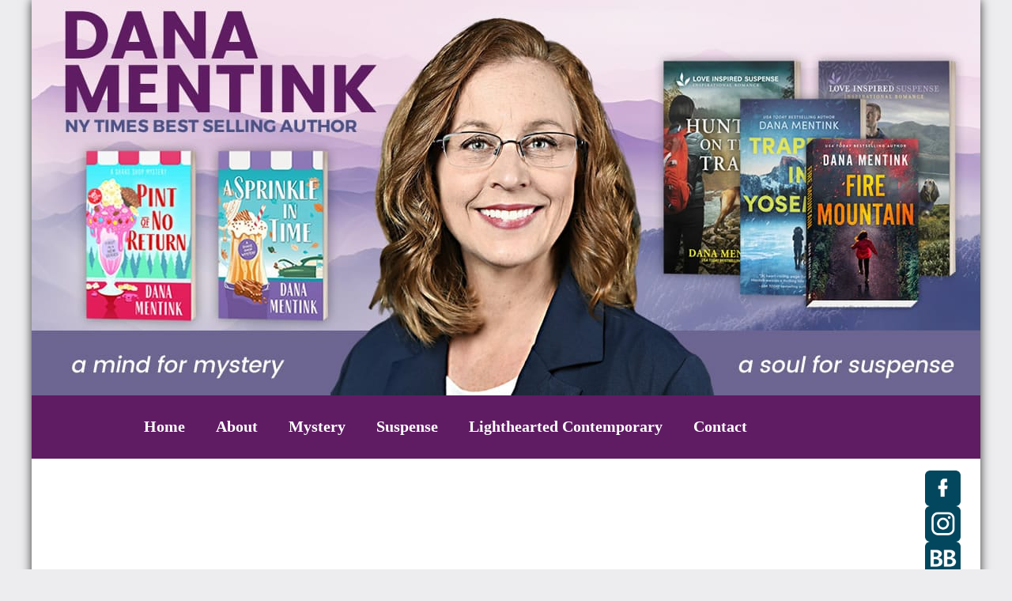

--- FILE ---
content_type: text/html; charset=UTF-8
request_url: https://www.danamentink.com/book/secrets-resurfaced/
body_size: 8761
content:
<!DOCTYPE html><html lang="en-US"><head><script data-no-optimize="1">var litespeed_docref=sessionStorage.getItem("litespeed_docref");litespeed_docref&&(Object.defineProperty(document,"referrer",{get:function(){return litespeed_docref}}),sessionStorage.removeItem("litespeed_docref"));</script> <meta charset="UTF-8"><meta name="viewport" content="width=device-width, initial-scale=1"><link rel="profile" href="https://gmpg.org/xfn/11"> <script type="litespeed/javascript" data-src="https://ajax.googleapis.com/ajax/libs/jquery/1.8.2/jquery.min.js"></script>  <script type="litespeed/javascript">(function(m,a,i,l,e,r){m.MailerLiteObject=e;function f(){var c={a:arguments,q:[]};var r=this.push(c);return"number"!=typeof r?r:f.bind(c.q)}
f.q=f.q||[];m[e]=m[e]||f.bind(f.q);m[e].q=m[e].q||f.q;r=a.createElement(i);var _=a.getElementsByTagName(i)[0];r.async=1;r.src=l+'?v'+(~~(new Date().getTime()/1000000));_.parentNode.insertBefore(r,_)})(window,document,'script','https://static.mailerlite.com/js/universal.js','ml');var ml_account=ml('accounts','3759521','g2t2u0v9w1','load')</script>  <script type="litespeed/javascript">var ml_webform_5466392=ml_account('webforms','5466392','j8g9h5','load');ml_webform_5466392('animation','fadeIn')</script> <meta name='robots' content='index, follow, max-image-preview:large, max-snippet:-1, max-video-preview:-1' /><title>Secrets Resurfaced - Dana Mentink</title><meta name="description" content="Searching for the truth could get them killed… When new evidence surfaces about a tragic boating accident that put her ex-boyfriend’s father in prison," /><link rel="canonical" href="https://www.danamentink.com/book/secrets-resurfaced/" /><meta property="og:locale" content="en_US" /><meta property="og:type" content="article" /><meta property="og:title" content="Secrets Resurfaced - Dana Mentink" /><meta property="og:description" content="Searching for the truth could get them killed… When new evidence surfaces about a tragic boating accident that put her ex-boyfriend’s father in prison," /><meta property="og:url" content="https://www.danamentink.com/book/secrets-resurfaced/" /><meta property="og:site_name" content="Dana Mentink" /><meta property="article:publisher" content="https://www.facebook.com/pages/Dana-Mentinks-Reader-Page/340390520776" /><meta property="article:modified_time" content="2020-02-24T16:31:20+00:00" /><meta property="og:image" content="https://www.danamentink.com/wp-content/uploads/2020/02/book-secrets-resurfaced.jpg" /><meta property="og:image:width" content="317" /><meta property="og:image:height" content="500" /><meta property="og:image:type" content="image/jpeg" /><meta name="twitter:card" content="summary_large_image" /><meta name="twitter:site" content="@Danamentink" /> <script type="application/ld+json" class="yoast-schema-graph">{"@context":"https://schema.org","@graph":[{"@type":"WebPage","@id":"https://www.danamentink.com/book/secrets-resurfaced/","url":"https://www.danamentink.com/book/secrets-resurfaced/","name":"Secrets Resurfaced - Dana Mentink","isPartOf":{"@id":"https://www.danamentink.com/#website"},"primaryImageOfPage":{"@id":"https://www.danamentink.com/book/secrets-resurfaced/#primaryimage"},"image":{"@id":"https://www.danamentink.com/book/secrets-resurfaced/#primaryimage"},"thumbnailUrl":"https://www.danamentink.com/wp-content/uploads/2020/02/book-secrets-resurfaced.jpg","datePublished":"2020-02-24T16:27:57+00:00","dateModified":"2020-02-24T16:31:20+00:00","description":"Searching for the truth could get them killed… When new evidence surfaces about a tragic boating accident that put her ex-boyfriend’s father in prison,","breadcrumb":{"@id":"https://www.danamentink.com/book/secrets-resurfaced/#breadcrumb"},"inLanguage":"en-US","potentialAction":[{"@type":"ReadAction","target":["https://www.danamentink.com/book/secrets-resurfaced/"]}]},{"@type":"ImageObject","inLanguage":"en-US","@id":"https://www.danamentink.com/book/secrets-resurfaced/#primaryimage","url":"https://www.danamentink.com/wp-content/uploads/2020/02/book-secrets-resurfaced.jpg","contentUrl":"https://www.danamentink.com/wp-content/uploads/2020/02/book-secrets-resurfaced.jpg","width":317,"height":500,"caption":"Secrets Resurfaced by Dana Mentink"},{"@type":"BreadcrumbList","@id":"https://www.danamentink.com/book/secrets-resurfaced/#breadcrumb","itemListElement":[{"@type":"ListItem","position":1,"name":"Home","item":"https://www.danamentink.com/"},{"@type":"ListItem","position":2,"name":"Books","item":"https://www.danamentink.com/book/"},{"@type":"ListItem","position":3,"name":"Secrets Resurfaced"}]},{"@type":"WebSite","@id":"https://www.danamentink.com/#website","url":"https://www.danamentink.com/","name":"Dana Mentink","description":"Dana Mentink","potentialAction":[{"@type":"SearchAction","target":{"@type":"EntryPoint","urlTemplate":"https://www.danamentink.com/?s={search_term_string}"},"query-input":{"@type":"PropertyValueSpecification","valueRequired":true,"valueName":"search_term_string"}}],"inLanguage":"en-US"}]}</script> <link rel="alternate" type="application/rss+xml" title="Dana Mentink &raquo; Feed" href="https://www.danamentink.com/feed/" /><link rel="alternate" type="application/rss+xml" title="Dana Mentink &raquo; Comments Feed" href="https://www.danamentink.com/comments/feed/" /><link rel="alternate" title="oEmbed (JSON)" type="application/json+oembed" href="https://www.danamentink.com/wp-json/oembed/1.0/embed?url=https%3A%2F%2Fwww.danamentink.com%2Fbook%2Fsecrets-resurfaced%2F" /><link rel="alternate" title="oEmbed (XML)" type="text/xml+oembed" href="https://www.danamentink.com/wp-json/oembed/1.0/embed?url=https%3A%2F%2Fwww.danamentink.com%2Fbook%2Fsecrets-resurfaced%2F&#038;format=xml" /><style id='wp-img-auto-sizes-contain-inline-css' type='text/css'>img:is([sizes=auto i],[sizes^="auto," i]){contain-intrinsic-size:3000px 1500px}
/*# sourceURL=wp-img-auto-sizes-contain-inline-css */</style><style id="litespeed-ccss">html{-webkit-text-size-adjust:100%;-ms-text-size-adjust:100%}body{margin:0}article,header,main,nav{display:block}a{background-color:transparent}h1{font-size:2em;margin:.67em 0}img{border:0}hr{box-sizing:content-box;height:0}button{color:inherit;font:inherit;margin:0}button{overflow:visible}button{text-transform:none}button{-webkit-appearance:button}button::-moz-focus-inner{border:0;padding:0}body,button{color:#0d2c4a;font-family:'Muli',sans-serif;font-size:20px;line-height:1.3}h1,h2{clear:both}p{margin-bottom:1.5em}html{box-sizing:border-box}*,*:before,*:after{box-sizing:inherit}body{background:#fff}hr{background-color:#ccc;border:0;height:1px;margin-bottom:1.5em}ul{margin:0 0 1.5em 3em}ul{list-style:disc}img{height:auto;max-width:100%}a{color:#4169e1}a:visited{color:purple}.main-navigation{clear:both;position:relative;height:80px;max-width:1200px;margin:0 auto;padding:0;background:rgba(0,0,0,.7);font-family:'Playfair Display SC',serif;font-weight:700;font-size:20px;background-color:#5f1c63;z-index:10}.menu-main-menu-container{max-width:1150px;margin:0 auto}.main-navigation ul{list-style:none;margin:0;padding:0 0 0 12px}.main-navigation li{float:left;position:relative;text-transform:none;padding:14px 9px 10px 30px;line-height:50px}.main-navigation a{display:block;text-decoration:none;color:#fff}.main-navigation ul>li a:before{margin-right:5px}.linkHide{width:100%;height:100%;position:absolute;display:none}.menu-toggle{display:none}@media (max-width:1220px){.main-navigation li{font-size:18px;padding:14px 9px 10px 30px}}@media (max-width:1100px){.main-navigation{padding:0 0 0 10px}.main-navigation li{font-size:18px;padding:14px 9px 10px 20px}}@media (max-width:1000px){.main-navigation li{font-size:16px;padding:14px 9px 10px 15px}}@media (max-width:900px){.main-navigation{padding:0 0 0 10px}.main-navigation li{font-size:14px;padding:14px 9px 10px 10px}}@media screen and (max-width:770px){.menu-toggle{position:relative;display:block;min-height:60px;width:100%;background:0 0;border:0;font-size:24px;font-weight:300;text-transform:uppercase;color:#000;z-index:999}.menu-toggle img{padding-top:15px}.menu-main-menu-container{display:none}.linkHide{display:none}.main-navigation{max-width:100%;width:100%;padding:0}.main-navigation img{display:block;margin-left:auto;margin-right:auto}.main-navigation ul{display:none;padding-left:0}.main-navigation a{display:block;width:100%!important}.main-navigation a,.main-navigation a:visited{font-size:30px;font-weight:400}.main-navigation li:first-of-type{border-top:0 solid #fff}.main-navigation li{position:relative;max-width:100%;display:block;float:none;padding-left:20px;border-top:1px solid #fff}}.screen-reader-text{clip:rect(1px,1px,1px,1px);position:absolute!important;height:1px;width:1px;overflow:hidden}.entry-content:before,.entry-content:after,.site-header:before,.site-header:after,.site-content:before,.site-content:after{content:"";display:table;table-layout:fixed}.entry-content:after,.site-header:after,.site-content:after{clear:both}.hentry{margin:0 0 1.5em}.entry-content{margin:1.5em 0 0}body{background-color:#ededef}.hentry a{overflow-wrap:break-word;word-wrap:break-word;-ms-word-break:break-all;word-break:break-all;word-break:break-word;-ms-hyphens:auto;-moz-hyphens:auto;-webkit-hyphens:auto;hyphens:auto}.site-header{position:relative;max-width:1200px;margin:0 auto;background-color:#fff}.site-header img{display:block}.site{position:relative;max-width:1200px;height:100%;margin:0 auto;background-color:#fff;-webkit-box-shadow:0px 0px 12px 0px rgba(0,0,0,.8);-moz-box-shadow:0px 0px 12px 0px rgba(0,0,0,.8);box-shadow:0px 0px 12px 0px rgba(0,0,0,.8);z-index:5}#content{position:relative;margin:0 auto}.content-area{padding:0 65px 40px}.content-area-single-book{padding:40px 65px}.single-book .entry-header{padding-top:0}.single-book .entry-title{clear:none!important}.single-book-cover-container{float:left;margin:10px 40px 20px 0}.entry-header{padding:40px 0 0}h1{font-size:64px}h2{font-size:48px}h1,h2{margin:0;padding:20px 0 0;line-height:1em;font-family:'OstrichSansBlack';color:#5f1c63;font-weight:400}.entry-title{margin:0;font-family:'OstrichSansBlack';color:#5f1c63}.buy-hover-box{display:none;position:absolute;top:-200px;left:10px;z-index:50;min-width:550px;min-height:300px;background-color:#fff;padding:20px 30px 30px;-webkit-border-radius:15px;-moz-border-radius:15px;border-radius:15px;border:1px solid #5f1c63}.buy-hover-box a{display:block;float:left;width:200px;height:45px;margin:0 20px 20px;background-color:#5f1c63;line-height:43px;font-size:22px;color:#fff!important;text-align:center;-webkit-border-radius:8px;-moz-border-radius:8px;border-radius:8px;text-decoration:none;border:0 none}.close-buy-hover{position:absolute;right:6px;top:6px;padding:5px 8px;background-color:#5f1c63;color:#fff;-webkit-border-radius:8px;-moz-border-radius:8px;border-radius:8px;z-index:55}@media (max-width:1090px){.content-area{padding:45px}}@media (max-width:940px){.single-book-cover-container{float:none;max-width:265px;margin:10px auto 30px auto}}@media (max-width:800px){.content-area{padding:45px}.entry-title{text-align:center}.entry-title{text-align:center}}@media (max-width:700px){.content-area{padding:10px 15px}.close-buy-hover{position:relative;top:-10px;width:150px;margin:0 auto}.buy-hover-box{padding:20px 10px 10px;text-align:center;min-width:30px}.buy-hover-box a{display:block;float:none;margin:20px auto}}@media (max-width:600px){.entry-title{font-size:54px}}@media (max-width:500px){.content-area{padding:10px}}ul{box-sizing:border-box}.entry-content{counter-reset:footnotes}:root{--wp--preset--font-size--normal:16px;--wp--preset--font-size--huge:42px}.screen-reader-text{clip:rect(1px,1px,1px,1px);word-wrap:normal!important;border:0;-webkit-clip-path:inset(50%);clip-path:inset(50%);height:1px;margin:-1px;overflow:hidden;padding:0;position:absolute;width:1px}body{--wp--preset--color--black:#000;--wp--preset--color--cyan-bluish-gray:#abb8c3;--wp--preset--color--white:#fff;--wp--preset--color--pale-pink:#f78da7;--wp--preset--color--vivid-red:#cf2e2e;--wp--preset--color--luminous-vivid-orange:#ff6900;--wp--preset--color--luminous-vivid-amber:#fcb900;--wp--preset--color--light-green-cyan:#7bdcb5;--wp--preset--color--vivid-green-cyan:#00d084;--wp--preset--color--pale-cyan-blue:#8ed1fc;--wp--preset--color--vivid-cyan-blue:#0693e3;--wp--preset--color--vivid-purple:#9b51e0;--wp--preset--gradient--vivid-cyan-blue-to-vivid-purple:linear-gradient(135deg,rgba(6,147,227,1) 0%,#9b51e0 100%);--wp--preset--gradient--light-green-cyan-to-vivid-green-cyan:linear-gradient(135deg,#7adcb4 0%,#00d082 100%);--wp--preset--gradient--luminous-vivid-amber-to-luminous-vivid-orange:linear-gradient(135deg,rgba(252,185,0,1) 0%,rgba(255,105,0,1) 100%);--wp--preset--gradient--luminous-vivid-orange-to-vivid-red:linear-gradient(135deg,rgba(255,105,0,1) 0%,#cf2e2e 100%);--wp--preset--gradient--very-light-gray-to-cyan-bluish-gray:linear-gradient(135deg,#eee 0%,#a9b8c3 100%);--wp--preset--gradient--cool-to-warm-spectrum:linear-gradient(135deg,#4aeadc 0%,#9778d1 20%,#cf2aba 40%,#ee2c82 60%,#fb6962 80%,#fef84c 100%);--wp--preset--gradient--blush-light-purple:linear-gradient(135deg,#ffceec 0%,#9896f0 100%);--wp--preset--gradient--blush-bordeaux:linear-gradient(135deg,#fecda5 0%,#fe2d2d 50%,#6b003e 100%);--wp--preset--gradient--luminous-dusk:linear-gradient(135deg,#ffcb70 0%,#c751c0 50%,#4158d0 100%);--wp--preset--gradient--pale-ocean:linear-gradient(135deg,#fff5cb 0%,#b6e3d4 50%,#33a7b5 100%);--wp--preset--gradient--electric-grass:linear-gradient(135deg,#caf880 0%,#71ce7e 100%);--wp--preset--gradient--midnight:linear-gradient(135deg,#020381 0%,#2874fc 100%);--wp--preset--font-size--small:13px;--wp--preset--font-size--medium:20px;--wp--preset--font-size--large:36px;--wp--preset--font-size--x-large:42px;--wp--preset--spacing--20:.44rem;--wp--preset--spacing--30:.67rem;--wp--preset--spacing--40:1rem;--wp--preset--spacing--50:1.5rem;--wp--preset--spacing--60:2.25rem;--wp--preset--spacing--70:3.38rem;--wp--preset--spacing--80:5.06rem;--wp--preset--shadow--natural:6px 6px 9px rgba(0,0,0,.2);--wp--preset--shadow--deep:12px 12px 50px rgba(0,0,0,.4);--wp--preset--shadow--sharp:6px 6px 0px rgba(0,0,0,.2);--wp--preset--shadow--outlined:6px 6px 0px -3px rgba(255,255,255,1),6px 6px rgba(0,0,0,1);--wp--preset--shadow--crisp:6px 6px 0px rgba(0,0,0,1)}</style><link rel="preload" data-asynced="1" data-optimized="2" as="style" onload="this.onload=null;this.rel='stylesheet'" href="https://www.danamentink.com/wp-content/litespeed/css/d85b8eeb7419c21dc7ef4bc237b5ce80.css?ver=ce215" /><script data-optimized="1" type="litespeed/javascript" data-src="https://www.danamentink.com/wp-content/plugins/litespeed-cache/assets/js/css_async.min.js"></script> <style id='global-styles-inline-css' type='text/css'>:root{--wp--preset--aspect-ratio--square: 1;--wp--preset--aspect-ratio--4-3: 4/3;--wp--preset--aspect-ratio--3-4: 3/4;--wp--preset--aspect-ratio--3-2: 3/2;--wp--preset--aspect-ratio--2-3: 2/3;--wp--preset--aspect-ratio--16-9: 16/9;--wp--preset--aspect-ratio--9-16: 9/16;--wp--preset--color--black: #000000;--wp--preset--color--cyan-bluish-gray: #abb8c3;--wp--preset--color--white: #ffffff;--wp--preset--color--pale-pink: #f78da7;--wp--preset--color--vivid-red: #cf2e2e;--wp--preset--color--luminous-vivid-orange: #ff6900;--wp--preset--color--luminous-vivid-amber: #fcb900;--wp--preset--color--light-green-cyan: #7bdcb5;--wp--preset--color--vivid-green-cyan: #00d084;--wp--preset--color--pale-cyan-blue: #8ed1fc;--wp--preset--color--vivid-cyan-blue: #0693e3;--wp--preset--color--vivid-purple: #9b51e0;--wp--preset--gradient--vivid-cyan-blue-to-vivid-purple: linear-gradient(135deg,rgb(6,147,227) 0%,rgb(155,81,224) 100%);--wp--preset--gradient--light-green-cyan-to-vivid-green-cyan: linear-gradient(135deg,rgb(122,220,180) 0%,rgb(0,208,130) 100%);--wp--preset--gradient--luminous-vivid-amber-to-luminous-vivid-orange: linear-gradient(135deg,rgb(252,185,0) 0%,rgb(255,105,0) 100%);--wp--preset--gradient--luminous-vivid-orange-to-vivid-red: linear-gradient(135deg,rgb(255,105,0) 0%,rgb(207,46,46) 100%);--wp--preset--gradient--very-light-gray-to-cyan-bluish-gray: linear-gradient(135deg,rgb(238,238,238) 0%,rgb(169,184,195) 100%);--wp--preset--gradient--cool-to-warm-spectrum: linear-gradient(135deg,rgb(74,234,220) 0%,rgb(151,120,209) 20%,rgb(207,42,186) 40%,rgb(238,44,130) 60%,rgb(251,105,98) 80%,rgb(254,248,76) 100%);--wp--preset--gradient--blush-light-purple: linear-gradient(135deg,rgb(255,206,236) 0%,rgb(152,150,240) 100%);--wp--preset--gradient--blush-bordeaux: linear-gradient(135deg,rgb(254,205,165) 0%,rgb(254,45,45) 50%,rgb(107,0,62) 100%);--wp--preset--gradient--luminous-dusk: linear-gradient(135deg,rgb(255,203,112) 0%,rgb(199,81,192) 50%,rgb(65,88,208) 100%);--wp--preset--gradient--pale-ocean: linear-gradient(135deg,rgb(255,245,203) 0%,rgb(182,227,212) 50%,rgb(51,167,181) 100%);--wp--preset--gradient--electric-grass: linear-gradient(135deg,rgb(202,248,128) 0%,rgb(113,206,126) 100%);--wp--preset--gradient--midnight: linear-gradient(135deg,rgb(2,3,129) 0%,rgb(40,116,252) 100%);--wp--preset--font-size--small: 13px;--wp--preset--font-size--medium: 20px;--wp--preset--font-size--large: 36px;--wp--preset--font-size--x-large: 42px;--wp--preset--spacing--20: 0.44rem;--wp--preset--spacing--30: 0.67rem;--wp--preset--spacing--40: 1rem;--wp--preset--spacing--50: 1.5rem;--wp--preset--spacing--60: 2.25rem;--wp--preset--spacing--70: 3.38rem;--wp--preset--spacing--80: 5.06rem;--wp--preset--shadow--natural: 6px 6px 9px rgba(0, 0, 0, 0.2);--wp--preset--shadow--deep: 12px 12px 50px rgba(0, 0, 0, 0.4);--wp--preset--shadow--sharp: 6px 6px 0px rgba(0, 0, 0, 0.2);--wp--preset--shadow--outlined: 6px 6px 0px -3px rgb(255, 255, 255), 6px 6px rgb(0, 0, 0);--wp--preset--shadow--crisp: 6px 6px 0px rgb(0, 0, 0);}:where(.is-layout-flex){gap: 0.5em;}:where(.is-layout-grid){gap: 0.5em;}body .is-layout-flex{display: flex;}.is-layout-flex{flex-wrap: wrap;align-items: center;}.is-layout-flex > :is(*, div){margin: 0;}body .is-layout-grid{display: grid;}.is-layout-grid > :is(*, div){margin: 0;}:where(.wp-block-columns.is-layout-flex){gap: 2em;}:where(.wp-block-columns.is-layout-grid){gap: 2em;}:where(.wp-block-post-template.is-layout-flex){gap: 1.25em;}:where(.wp-block-post-template.is-layout-grid){gap: 1.25em;}.has-black-color{color: var(--wp--preset--color--black) !important;}.has-cyan-bluish-gray-color{color: var(--wp--preset--color--cyan-bluish-gray) !important;}.has-white-color{color: var(--wp--preset--color--white) !important;}.has-pale-pink-color{color: var(--wp--preset--color--pale-pink) !important;}.has-vivid-red-color{color: var(--wp--preset--color--vivid-red) !important;}.has-luminous-vivid-orange-color{color: var(--wp--preset--color--luminous-vivid-orange) !important;}.has-luminous-vivid-amber-color{color: var(--wp--preset--color--luminous-vivid-amber) !important;}.has-light-green-cyan-color{color: var(--wp--preset--color--light-green-cyan) !important;}.has-vivid-green-cyan-color{color: var(--wp--preset--color--vivid-green-cyan) !important;}.has-pale-cyan-blue-color{color: var(--wp--preset--color--pale-cyan-blue) !important;}.has-vivid-cyan-blue-color{color: var(--wp--preset--color--vivid-cyan-blue) !important;}.has-vivid-purple-color{color: var(--wp--preset--color--vivid-purple) !important;}.has-black-background-color{background-color: var(--wp--preset--color--black) !important;}.has-cyan-bluish-gray-background-color{background-color: var(--wp--preset--color--cyan-bluish-gray) !important;}.has-white-background-color{background-color: var(--wp--preset--color--white) !important;}.has-pale-pink-background-color{background-color: var(--wp--preset--color--pale-pink) !important;}.has-vivid-red-background-color{background-color: var(--wp--preset--color--vivid-red) !important;}.has-luminous-vivid-orange-background-color{background-color: var(--wp--preset--color--luminous-vivid-orange) !important;}.has-luminous-vivid-amber-background-color{background-color: var(--wp--preset--color--luminous-vivid-amber) !important;}.has-light-green-cyan-background-color{background-color: var(--wp--preset--color--light-green-cyan) !important;}.has-vivid-green-cyan-background-color{background-color: var(--wp--preset--color--vivid-green-cyan) !important;}.has-pale-cyan-blue-background-color{background-color: var(--wp--preset--color--pale-cyan-blue) !important;}.has-vivid-cyan-blue-background-color{background-color: var(--wp--preset--color--vivid-cyan-blue) !important;}.has-vivid-purple-background-color{background-color: var(--wp--preset--color--vivid-purple) !important;}.has-black-border-color{border-color: var(--wp--preset--color--black) !important;}.has-cyan-bluish-gray-border-color{border-color: var(--wp--preset--color--cyan-bluish-gray) !important;}.has-white-border-color{border-color: var(--wp--preset--color--white) !important;}.has-pale-pink-border-color{border-color: var(--wp--preset--color--pale-pink) !important;}.has-vivid-red-border-color{border-color: var(--wp--preset--color--vivid-red) !important;}.has-luminous-vivid-orange-border-color{border-color: var(--wp--preset--color--luminous-vivid-orange) !important;}.has-luminous-vivid-amber-border-color{border-color: var(--wp--preset--color--luminous-vivid-amber) !important;}.has-light-green-cyan-border-color{border-color: var(--wp--preset--color--light-green-cyan) !important;}.has-vivid-green-cyan-border-color{border-color: var(--wp--preset--color--vivid-green-cyan) !important;}.has-pale-cyan-blue-border-color{border-color: var(--wp--preset--color--pale-cyan-blue) !important;}.has-vivid-cyan-blue-border-color{border-color: var(--wp--preset--color--vivid-cyan-blue) !important;}.has-vivid-purple-border-color{border-color: var(--wp--preset--color--vivid-purple) !important;}.has-vivid-cyan-blue-to-vivid-purple-gradient-background{background: var(--wp--preset--gradient--vivid-cyan-blue-to-vivid-purple) !important;}.has-light-green-cyan-to-vivid-green-cyan-gradient-background{background: var(--wp--preset--gradient--light-green-cyan-to-vivid-green-cyan) !important;}.has-luminous-vivid-amber-to-luminous-vivid-orange-gradient-background{background: var(--wp--preset--gradient--luminous-vivid-amber-to-luminous-vivid-orange) !important;}.has-luminous-vivid-orange-to-vivid-red-gradient-background{background: var(--wp--preset--gradient--luminous-vivid-orange-to-vivid-red) !important;}.has-very-light-gray-to-cyan-bluish-gray-gradient-background{background: var(--wp--preset--gradient--very-light-gray-to-cyan-bluish-gray) !important;}.has-cool-to-warm-spectrum-gradient-background{background: var(--wp--preset--gradient--cool-to-warm-spectrum) !important;}.has-blush-light-purple-gradient-background{background: var(--wp--preset--gradient--blush-light-purple) !important;}.has-blush-bordeaux-gradient-background{background: var(--wp--preset--gradient--blush-bordeaux) !important;}.has-luminous-dusk-gradient-background{background: var(--wp--preset--gradient--luminous-dusk) !important;}.has-pale-ocean-gradient-background{background: var(--wp--preset--gradient--pale-ocean) !important;}.has-electric-grass-gradient-background{background: var(--wp--preset--gradient--electric-grass) !important;}.has-midnight-gradient-background{background: var(--wp--preset--gradient--midnight) !important;}.has-small-font-size{font-size: var(--wp--preset--font-size--small) !important;}.has-medium-font-size{font-size: var(--wp--preset--font-size--medium) !important;}.has-large-font-size{font-size: var(--wp--preset--font-size--large) !important;}.has-x-large-font-size{font-size: var(--wp--preset--font-size--x-large) !important;}
/*# sourceURL=global-styles-inline-css */</style><style id='classic-theme-styles-inline-css' type='text/css'>/*! This file is auto-generated */
.wp-block-button__link{color:#fff;background-color:#32373c;border-radius:9999px;box-shadow:none;text-decoration:none;padding:calc(.667em + 2px) calc(1.333em + 2px);font-size:1.125em}.wp-block-file__button{background:#32373c;color:#fff;text-decoration:none}
/*# sourceURL=/wp-includes/css/classic-themes.min.css */</style><link rel="https://api.w.org/" href="https://www.danamentink.com/wp-json/" /><link rel="EditURI" type="application/rsd+xml" title="RSD" href="https://www.danamentink.com/xmlrpc.php?rsd" /><link rel='shortlink' href='https://www.danamentink.com/?p=1296' /></head><body data-rsssl=1 class="wp-singular book-template-default single single-book postid-1296 single-format-standard wp-theme-danamentink"><div id="page" class="site">
<a class="skip-link screen-reader-text" href="#content">Skip to content</a><header id="masthead" class="site-header" role="banner"><div class="custom-header">
<a href="https://www.danamentink.com/" rel="home">
<img src="https://www.danamentink.com/wp-content/uploads/2025/07/header-2025a.jpg" class="header-image-class"
height="500"
width="1200"
alt="Author Dana Mentink" />
</a></div><nav id="site-navigation" class="main-navigation" role="navigation">
<button class="menu-toggle" aria-controls="primary-menu" aria-expanded="false">
<img src="https://www.danamentink.com/images/mobile-menu-button-1.png" alt="Menu" title="Menu"></button><div class="menu-main-menu-container"><ul id="primary-menu" class="menu"><li id="menu-item-832" class="menu-item menu-item-type-post_type menu-item-object-page menu-item-home menu-item-832"><div class="linkHide">&nbsp;</div><a href="https://www.danamentink.com/">Home</a></li><li id="menu-item-833" class="menu-item menu-item-type-post_type menu-item-object-page menu-item-833"><div class="linkHide">&nbsp;</div><a href="https://www.danamentink.com/bio/">About</a></li><li id="menu-item-1328" class="menu-item menu-item-type-post_type menu-item-object-page menu-item-1328"><div class="linkHide">&nbsp;</div><a href="https://www.danamentink.com/mystery/">Mystery</a></li><li id="menu-item-831" class="menu-item menu-item-type-post_type menu-item-object-page menu-item-831"><div class="linkHide">&nbsp;</div><a href="https://www.danamentink.com/suspense/">Suspense</a></li><li id="menu-item-830" class="menu-item menu-item-type-post_type menu-item-object-page menu-item-830"><div class="linkHide">&nbsp;</div><a href="https://www.danamentink.com/lighthearted-contemporary/">Lighthearted Contemporary</a></li><li id="menu-item-870" class="menu-item menu-item-type-post_type menu-item-object-page menu-item-870"><div class="linkHide">&nbsp;</div><a href="https://www.danamentink.com/contact/">Contact</a></li></ul></div></nav><div class="header-social-container clearfix">
<a href="https://www.facebook.com/pages/Dana-Mentinks-Reader-Page/340390520776" target="_blank" rel="noopener"><img class="alignleft wp-image-27 size-full" title="Dana Mentink on Facebook" src="https://www.danamentink.com/wp-content/uploads/2016/09/social-icon-facebook-1.png" alt="Dana Mentink on Facebook" width="65" height="65" /></a>
<a href="https://www.instagram.com/dana_mentink/" target="_blank" rel="noopener"><img class="alignleft wp-image-29 size-full" title="Dana Mentink on Instagram" src="https://www.danamentink.com/wp-content/uploads/2025/01/social-icon-instagram-1.png" alt="Dana Mentink on Instagram" width="65" height="65" /></a>
<a href="https://www.bookbub.com/authors/dana-mentink" target="_blank" rel="noopener"><img class="alignleft wp-image-29 size-full" title="Dana Mentink on BookBub" src="https://www.danamentink.com/wp-content/uploads/2020/08/social-icon-bookbub-1.png" alt="Dana Mentink on BookBub" width="65" height="65" /></a></div></header><div id="content" class="site-content"><div id="primary" class="content-area content-area-single-book"><main id="main" class="site-main" role="main"><article id="post-1296" class="post-1296 book type-book status-publish format-standard has-post-thumbnail hentry series-roughwater-cowboys series-suspense"><div class="single-book-cover-container">
<img width="265" height="410" src="https://www.danamentink.com/wp-content/uploads/2020/02/book-secrets-resurfaced-265x410.jpg" class="single-book-cover wp-post-image" alt="Secrets Resurfaced by Dana Mentink" decoding="async" fetchpriority="high" srcset="https://www.danamentink.com/wp-content/uploads/2020/02/book-secrets-resurfaced-265x410.jpg.webp 265w, https://www.danamentink.com/wp-content/uploads/2020/02/book-secrets-resurfaced-200x310.jpg 200w" sizes="(max-width: 265px) 100vw, 265px" /></div><header class="entry-header"><h1 class="entry-title">Secrets Resurfaced</h1></header><div class="entry-content"><p><strong>Searching for the truth could get them killed…</strong></p><p>When new evidence surfaces about a tragic boating accident that put her ex-boyfriend’s father in prison, private investigator Dory Winslow’s determined to look into it. But now someone’s dead set on silencing her. And working with Chad Jaggert—the father of her secret child—may be the only way to survive the treacherous truth about the tragedy that once tore them apart.</p><div class="buy-wrapper">
<span class="buy-btn">Buy Now</span><div class="buy-hover-box" id="1296" style="display:none;"><div class="close-buy-hover">Close X</div><h2>Purchase Online</h2>
Available from the following retailers.<hr />
<a href="https://www.amazon.com/Secrets-Resurfaced-Roughwater-Ranch-Cowboys-ebook/dp/B08155J8V7/ref=sr_1_1?keywords=Dana+Mentink+Secrets+Resurfaced&qid=1582561046&sr=8-1" title="Amazon" target="_blank">Amazon</a>
<a href="https://www.barnesandnoble.com/w/secrets-resurfaced-dana-mentink/1134790907?ean=9781335402868" title="Barnes & Noble" target="_blank">Barnes & Noble</a>
<a href="https://www.booksamillion.com/p/Secrets-Resurfaced/Dana-Mentink/9781335402868?id=7825614448826" title="Books-a-Million" target="_blank">Books-a-Million</a>
<a href="https://www.christianbook.com/secrets-resurfaced-dana-mentink/9781335402868/pd/402867?product_redirect=1&search_term=Dana%20Mentink%20secrets&Ntt=402867&item_code=&Ntk=keywords&event=ESRCP" title="Christian Book" target="_blank">Christian Book</a><div style="clear:both; height:1px;">&nbsp;</div></div><div style="clear:both; height:1px;">&nbsp;</div></div></div><footer class="entry-footer"></footer></article></main></div></div></div><footer id="colophon" class="site-footer" role="contentinfo"><div class="site-info"><div class="footer-copyright clearfix">
Content Copyright &copy; 2026 - Dana Mentink.</div><div class="footer-social-container clearfix"><div class="footer-social"><h1 class="widget-title" style="display:none;">Footer Social/Copyright</h1><div class="textwidget"><p><a href="https://www.facebook.com/pages/Dana-Mentinks-Reader-Page/340390520776" target="_blank" rel="noopener"><img class="alignleft wp-image-27 size-full" title="Dana Mentink on Facebook" src="https://www.danamentink.com/wp-content/uploads/2016/09/social-icon-facebook-1.png" alt="Dana Mentink on Facebook" width="65" height="65" /></a><a href="https://www.instagram.com/dana_mentink/" target="_blank" rel="noopener"><img class="alignleft wp-image-29 size-full" title="Dana Mentink on Instagram" src="https://www.danamentink.com/wp-content/uploads/2025/01/social-icon-instagram-1.png" alt="Dana Mentink on Instagram" width="65" height="65" /></a><a href="https://www.bookbub.com/authors/dana-mentink" target="_blank" rel="noopener"><img class="alignleft wp-image-29 size-full" title="Dana Mentink on BookBub" src="https://www.danamentink.com/wp-content/uploads/2020/08/social-icon-bookbub-1.png" alt="Dana Mentink on BookBub" width="65" height="65" /></a></p></div></div><div class="footer-social"><h1 class="widget-title" style="display:none;">BookBub Follow Button</h1><div class="textwidget"><p><a href="https://www.bookbub.com/authors/dana-mentink?follow=true" target="_blank" rel="noopener"><img class="bookbub-follow-button aligncenter wp-image-1312 size-full" title="Follow Author Dana Mentink on BookBub" src="https://www.danamentink.com/wp-content/uploads/2020/08/follow-me-on-bookbub-1.png" alt="Follow Author Dana Mentink on BookBub" width="222" height="40" /></a></p></div></div></div></div></footer> <script type="speculationrules">{"prefetch":[{"source":"document","where":{"and":[{"href_matches":"/*"},{"not":{"href_matches":["/wp-*.php","/wp-admin/*","/wp-content/uploads/*","/wp-content/*","/wp-content/plugins/*","/wp-content/themes/danamentink/*","/*\\?(.+)"]}},{"not":{"selector_matches":"a[rel~=\"nofollow\"]"}},{"not":{"selector_matches":".no-prefetch, .no-prefetch a"}}]},"eagerness":"conservative"}]}</script> <script id="wp-i18n-js-after" type="litespeed/javascript">wp.i18n.setLocaleData({'text direction\u0004ltr':['ltr']})</script> <script id="contact-form-7-js-before" type="litespeed/javascript">var wpcf7={"api":{"root":"https:\/\/www.danamentink.com\/wp-json\/","namespace":"contact-form-7\/v1"},"cached":1}</script> <script type="litespeed/javascript">$('.buy-btn').click(function(event){event.stopPropagation();$(this).next('.buy-hover-box').slideDown(500)});$('.close-buy-hover').click(function(e){e.preventDefault();$(".buy-hover-box").hide()});$(document).mouseup(function(e){var container=$(".buy-hover-box");if(!container.is(e.target)&&container.has(e.target).length===0){container.slideUp(500)}})</script> <script data-no-optimize="1">var litespeed_vary=document.cookie.replace(/(?:(?:^|.*;\s*)_lscache_vary\s*\=\s*([^;]*).*$)|^.*$/,"");litespeed_vary||fetch("/wp-content/plugins/litespeed-cache/guest.vary.php",{method:"POST",cache:"no-cache",redirect:"follow"}).then(e=>e.json()).then(e=>{console.log(e),e.hasOwnProperty("reload")&&"yes"==e.reload&&(sessionStorage.setItem("litespeed_docref",document.referrer),window.location.reload(!0))});</script><script data-optimized="1" type="litespeed/javascript" data-src="https://www.danamentink.com/wp-content/litespeed/js/9fa2606957ae4203cd65425284e56acd.js?ver=ce215"></script><script>window.litespeed_ui_events=window.litespeed_ui_events||["mouseover","click","keydown","wheel","touchmove","touchstart"];var urlCreator=window.URL||window.webkitURL;function litespeed_load_delayed_js_force(){console.log("[LiteSpeed] Start Load JS Delayed"),litespeed_ui_events.forEach(e=>{window.removeEventListener(e,litespeed_load_delayed_js_force,{passive:!0})}),document.querySelectorAll("iframe[data-litespeed-src]").forEach(e=>{e.setAttribute("src",e.getAttribute("data-litespeed-src"))}),"loading"==document.readyState?window.addEventListener("DOMContentLoaded",litespeed_load_delayed_js):litespeed_load_delayed_js()}litespeed_ui_events.forEach(e=>{window.addEventListener(e,litespeed_load_delayed_js_force,{passive:!0})});async function litespeed_load_delayed_js(){let t=[];for(var d in document.querySelectorAll('script[type="litespeed/javascript"]').forEach(e=>{t.push(e)}),t)await new Promise(e=>litespeed_load_one(t[d],e));document.dispatchEvent(new Event("DOMContentLiteSpeedLoaded")),window.dispatchEvent(new Event("DOMContentLiteSpeedLoaded"))}function litespeed_load_one(t,e){console.log("[LiteSpeed] Load ",t);var d=document.createElement("script");d.addEventListener("load",e),d.addEventListener("error",e),t.getAttributeNames().forEach(e=>{"type"!=e&&d.setAttribute("data-src"==e?"src":e,t.getAttribute(e))});let a=!(d.type="text/javascript");!d.src&&t.textContent&&(d.src=litespeed_inline2src(t.textContent),a=!0),t.after(d),t.remove(),a&&e()}function litespeed_inline2src(t){try{var d=urlCreator.createObjectURL(new Blob([t.replace(/^(?:<!--)?(.*?)(?:-->)?$/gm,"$1")],{type:"text/javascript"}))}catch(e){d="data:text/javascript;base64,"+btoa(t.replace(/^(?:<!--)?(.*?)(?:-->)?$/gm,"$1"))}return d}</script></body></html>
<!-- Page optimized by LiteSpeed Cache @2026-01-30 10:33:26 -->

<!-- Page uncached by LiteSpeed Cache 7.7 on 2026-01-30 10:33:26 -->
<!-- Guest Mode -->
<!-- QUIC.cloud CCSS loaded ✅ /ccss/dba0fa1e6715c4251b072c698f6e58f1.css -->
<!-- QUIC.cloud UCSS bypassed due to generation error ❌ /ucss/c6607fb6bb1d86e9977beac14e329902.css -->